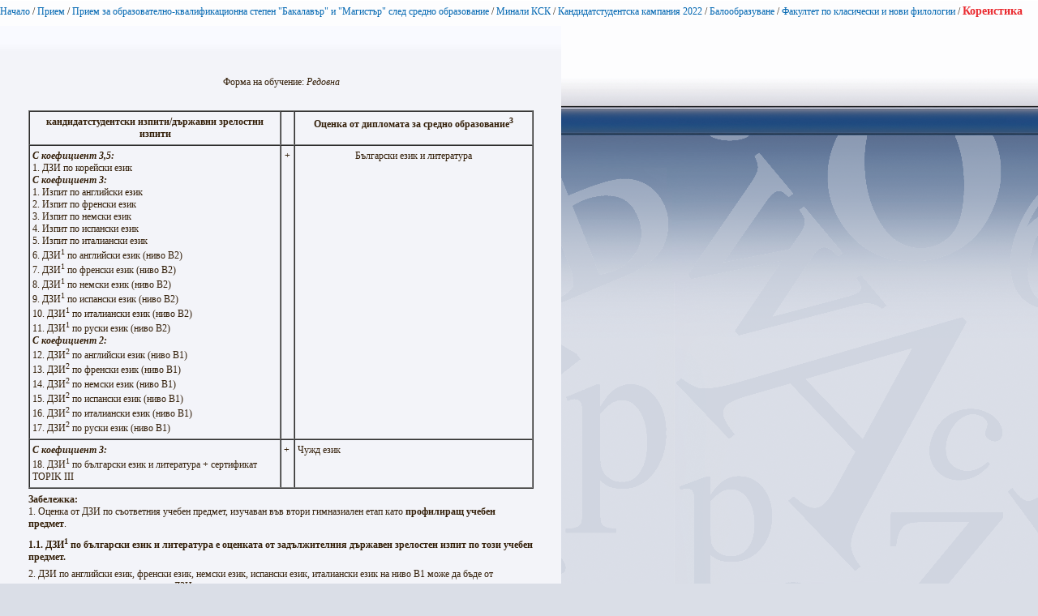

--- FILE ---
content_type: text/html; charset=utf-8
request_url: https://www.uni-sofia.bg/index.php/bul/layout/set/print/layout/set/print/layout/set/print/layout/set/print/priem/priem_za_obrazovatelno_kvalifikacionna_stepen_bakalav_r_i_magist_r_sled_sredno_obrazovanie/minali_ksk/kandidatstudentska_kampaniya_2022/baloobrazuvane/fakultet_po_klasicheski_i_novi_filologii/koreistika
body_size: 3156
content:


<!DOCTYPE html PUBLIC "-//W3C//DTD XHTML 1.0 Transitional//EN"
    "http://www.w3.org/TR/xhtml1/DTD/xhtml1-transitional.dtd">
<html xmlns="http://www.w3.org/1999/xhtml" xml:lang="bg-BG" lang="bg-BG">

<head>    <script language="JavaScript" type="text/javascript" src="/design/standard/javascript/tools/ezjsselection.js"></script>    <script language="JavaScript" type="text/javascript" src="/extension/ezwebin/design/ezwebin/javascript/insertmedia.js"></script>
    <link rel="stylesheet" type="text/css" href="/extension/ezwebin/design/ezwebin/stylesheets/core.css" />

<style type="text/css">    @import url("/extension/ezmultiupload/design/standard/stylesheets/ezmultiupload.css");    @import url("/extension/ezclasslists/design/standard/stylesheets/classlists.css");</style>
                                                          
    <title>Кореистика / Факултет по класически и нови филологии / Балообразуване / Кандидатстудентска кампания 2022 / Минали КСК / Прием за образователно-квалификационна степен &quot;Бакалавър&quot; и &quot;Магистър&quot; след средно образование / Прием / Начало - Софийски университет &quot;Св. Климент Охридски&quot;</title>

    
    
    
        <meta http-equiv="Content-Type" content="text/html; charset=utf-8" />

        <meta http-equiv="Content-language" content="bg-BG" />

    
        <meta name="author" content="Софийски Университет Св. Климент Охридски" />

        <meta name="copyright" content="Софийски Университет Св. Климент Охридски" />

        <meta name="description" content="Софийски Университет Св. Климент Охридски" />

        <meta name="keywords" content="университет, софия, климент, охридски" />

    
    <meta name="MSSmartTagsPreventParsing" content="TRUE" />
    <meta name="generator" content="eZ Publish" />
    
<link rel="Home" href="/index.php/bul/layout/set/print/layout/set/print/layout/set/print/layout/set/print" title="Начална страница Софийски университет "Св. Климент Охридски"" />
<link rel="Index" href="/index.php/bul/layout/set/print/layout/set/print/layout/set/print/layout/set/print" />
<link rel="Top"  href="/index.php/bul/layout/set/print/layout/set/print/layout/set/print/layout/set/print" title="Кореистика / Факултет по класически и нови филологии / Балообразуване / Кандидатстудентска кампания 2022 / Минали КСК / Прием за образователно-квалификационна степен &quot;Бакалавър&quot; и &quot;Магистър&quot; след средно образование / Прием / Начало - Софийски университет &quot;Св. Климент Охридски&quot;" />
<link rel="Search" href="/index.php/bul/layout/set/print/layout/set/print/layout/set/print/layout/set/print/content/advancedsearch" title="Търси Софийски университет "Св. Климент Охридски"" />
<link rel="Shortcut icon" href="/extension/ezwebin/design/ezwebin/images/favicon.ico" type="image/x-icon" />
<link rel="icon" href="/extension/ezwebin/design/ezwebin/images/favicon.ico" type="image/x-icon" />
<link rel="Copyright" href="/index.php/bul/layout/set/print/layout/set/print/layout/set/print/layout/set/print/ezinfo/copyright" />
<link rel="Author" href="/index.php/bul/layout/set/print/layout/set/print/layout/set/print/layout/set/print/ezinfo/about" />

<style type="text/css">
    @import url(/extension/ezwebin/design/ezwebin/stylesheets/core.css);
    @import url(/design/standard/stylesheets/debug.css);
    @import url(/extension/ezwebin/design/ezwebin/stylesheets/pagelayout.css);
    @import url(/extension/ezwebin/design/ezwebin/stylesheets/content.css);
    @import url(/extension/ezwebin/design/ezwebin/stylesheets/websitetoolbar.css);
        @import url("/extension/ezmultiupload/design/standard/stylesheets/ezmultiupload.css");
        @import url("/extension/ezclasslists/design/standard/stylesheets/classlists.css");
    
        @import url(/extension/ezwebin/design/ezwebin/stylesheets/sIFR-screen.css);

</style>
<link rel="stylesheet" type="text/css" href="/extension/ezwebin/design/ezwebin/stylesheets/print.css" media="print" />
<!-- IE conditional comments; for bug fixes for different IE versions -->
<!--[if IE 5]>     <style type="text/css"> @import url(/extension/ezwebin/design/ezwebin/stylesheets/browsers/ie5.css);    </style> <![endif]-->
<!--[if lte IE 7]> <style type="text/css"> @import url(/extension/ezwebin/design/ezwebin/stylesheets/browsers/ie7lte.css); </style> <![endif]-->
<!--[if IE 6]>     <style type="text/css"> @import url("/extension/ezwebin/design/ezwebin/stylesheets/ie6.css.php");    </style> <![endif]-->
    <script language="javascript" type="text/javascript" src="/design/standard/javascript/tools/ezjsselection.js"></script>    <script language="javascript" type="text/javascript" src="/extension/ezwebin/design/ezwebin/javascript/insertmedia.js"></script>
<!--[if IE 6]>
<script language="javascript" type="text/javascript" src="/extension/ezwebin/design/ezwebin/javascript/DD_belatedPNG_0.0.8a-min.js"></script>
<script>
  DD_belatedPNG.fix('#topmenu');
</script>
<![endif]-->


<script language="javascript" type="text/javascript" src="/extension/ezwebin/design/ezwebin/javascript/swfobject.js"></script>
<script language="javascript" type="text/javascript" src="/extension/ezwebin/design/ezwebin/javascript/sifr.js"></script>
<script language="javascript" type="text/javascript" src="/extension/ezwebin/design/ezwebin/javascript/jquery.pack.js"></script>


</head>

<body style="text-align: left">

  <!-- Path area: END -->
    <div id="pathfront">
    <!-- Path content: START -->
<p>
						<a href="/index.php/bul/layout/set/print/layout/set/print/layout/set/print/layout/set/print">Начало</a>
					<span>/</span>					<a href="/index.php/bul/layout/set/print/layout/set/print/layout/set/print/layout/set/print/priem">Прием</a>
					<span>/</span>					<a href="/index.php/bul/layout/set/print/layout/set/print/layout/set/print/layout/set/print/priem/priem_za_obrazovatelno_kvalifikacionna_stepen_bakalav_r_i_magist_r_sled_sredno_obrazovanie">Прием за образователно-квалификационна степен &quot;Бакалавър&quot; и &quot;Магистър&quot; след средно образование</a>
					<span>/</span>					<a href="/index.php/bul/layout/set/print/layout/set/print/layout/set/print/layout/set/print/priem/priem_za_obrazovatelno_kvalifikacionna_stepen_bakalav_r_i_magist_r_sled_sredno_obrazovanie/minali_ksk">Минали КСК</a>
					<span>/</span>					<a href="/index.php/bul/layout/set/print/layout/set/print/layout/set/print/layout/set/print/priem/priem_za_obrazovatelno_kvalifikacionna_stepen_bakalav_r_i_magist_r_sled_sredno_obrazovanie/minali_ksk/kandidatstudentska_kampaniya_2022">Кандидатстудентска кампания 2022</a>
					<span>/</span>					<a href="/index.php/bul/layout/set/print/layout/set/print/layout/set/print/layout/set/print/priem/priem_za_obrazovatelno_kvalifikacionna_stepen_bakalav_r_i_magist_r_sled_sredno_obrazovanie/minali_ksk/kandidatstudentska_kampaniya_2022/baloobrazuvane">Балообразуване</a>
					<span>/</span>					<a href="/index.php/bul/layout/set/print/layout/set/print/layout/set/print/layout/set/print/priem/priem_za_obrazovatelno_kvalifikacionna_stepen_bakalav_r_i_magist_r_sled_sredno_obrazovanie/minali_ksk/kandidatstudentska_kampaniya_2022/baloobrazuvane/fakultet_po_klasicheski_i_novi_filologii">Факултет по класически и нови филологии</a>
					<span>/</span>					<span class="end">Кореистика</span>
					</p>
<!-- Path content: END -->  </div>





<div id="main-left" class="article">
    <div class="content-view-full">
        <div class="class-article">



		<div class="contentbox">
			<span class="top">&nbsp;</span>
			<span class="bottom">&nbsp;</span>

			<div class="content">			
													
		        		            		        
		        		            <div class="attribute-long">
		                
<p class="pCenter">&nbsp;</p><p class="pCenter">Форма на обучение: <i>Редовна</i> </p><p class="pCenter">&nbsp;</p><table class="default" border="1" cellpadding="2" cellspacing="0" width="100%"><tr><td class="tCenter" valign="top">  <b><b>кандидатстудентски изпити/държавни зрелостни изпити</b></b>
  </td><th valign="top">  &nbsp;
  </th><td class="tCenter" valign="top">  <b>Оценка от дипломата за средно образование<sup>3</sup></b>
  </td></tr><tr class="bglight"><td width="50%" valign="top">  
<b><i>С коефициент 3,5:</i></b><br />
1. ДЗИ по корейски език<br />
<b><i>С коефициент 3:</i></b><br />
1. Изпит по английски език<br />
2. Изпит по френски език<br />
3. Изпит по немски език<br />
4. Изпит по испански език<br />
5. Изпит по италиански език<br />
6. ДЗИ<sup>1</sup> по английски език (ниво B2)<br />
7. ДЗИ<sup>1</sup> по френски език (ниво B2)<br />
8. ДЗИ<sup>1</sup> по немски език (ниво B2)<br />
9. ДЗИ<sup>1</sup> по испански език (ниво B2)<br />
10. ДЗИ<sup>1</sup> по италиански език (ниво B2)<br />
11. ДЗИ<sup>1</sup> по руски език (ниво B2)<br />
<b><i>С коефициент 2:</i></b><br />
12. ДЗИ<sup>2</sup> по английски език (ниво B1)<br />
13. ДЗИ<sup>2 </sup>по френски език (ниво B1)<br />
14. ДЗИ<sup>2</sup> по немски език (ниво B1)<br />
15. ДЗИ<sup>2</sup> по испански език (ниво B1)<br />
16. ДЗИ<sup>2</sup> по италиански език (ниво B1)<br />17. ДЗИ<sup>2</sup> по руски език (ниво B1)
  </td><td class="tCenter" valign="top">  +
  </td><td class="tCenter" valign="top">  Български език и литература
  </td></tr><tr class="bgdark"><td valign="top">  
<i><b>С коефициент 3:</b></i><br />18. ДЗИ<sup>1</sup> по български език и литература + сертификат TOPIK III
  </td><td valign="top">  +
  </td><td valign="top">  Чужд език
  </td></tr>
</table>
<p>
<b>Забележка:</b><br />1. Оценка от ДЗИ по съответния учебен предмет, изучаван във втори гимназиален етап като <b>профилиращ учебен предмет</b>.</p><p><b>1.1. ДЗИ<sup>1</sup> по български език и литература е оценката от задължителния държавен зрелостен изпит по този учебен предмет.</b></p><p>
2. ДЗИ по английски език, френски език, немски език, испански език, италиански език на ниво В1 може да бъде от задължителен или от допълнителен ДЗИ.<br />
3. Нива В1 и В2 по английски език, френски език, немски език, испански език, италиански език от ДЗИ са определени съгласно Общоевпорейската езикова рамка (ОЕЕР)<br />
4. Когато в дипломата за средно образование са вписани две оценки по балообразуващ учебен предмет, като една от тях е от държавен зрелостен изпит, а другата – от курса на обучение, <b>за балообразуваща оценка се счита оценката от държавния зрелостен изпит</b>.<br />5. За участие в класирането за определените в приложението специалности във <b>Факултета по класически и нови филологии</b> се признават следните сертификати за ниво минимум В2, освен, ако не е посочено изрично друго:</p>
<ul>

<li><b>Английски език</b>: Cambridge English; IELTS; Oxford Test of English; TOEFL; SAT</li>

<li><b>Немски език</b>: Deutsches Sprachdiplom; TestDaF; ÖSD Zertifikat; Goethe-Zertifikat</li>

<li><b>Френски език</b>: DELF</li>

<li><b>Испански език: </b>DELE</li>

<li><b>Италиански език: </b>CELI 2</li>

<li><b>Руски език: </b>ТРКИ</li>

</ul>
		            </div>
		        			</div>
		</div>
<div class="attribute-byline">
        <p class="date">Публикуван: </p>
                <p class="date">
             01.02.2021 7:31 pm
        </p>
<br/> 
<p class="date">Последно редактиран: 06.06.2022 3:47 pm</p>        
        
        </div>

                        
        <div class="content-links">
        <div class="attribute-print">
              <a href="/index.php/bul/layout/set/print/layout/set/print/layout/set/print/layout/set/print/layout/set/print/content/view/full/302196" title="Printer-friendly version" onclick = "window.open(this.href); return false">Printer-friendly version</a>
        </div>
                        </div>

        </div>
    </div>
	
</div>






<script type="text/javascript">
  window.print();
  window.close();
</script>



</body>
</html>
